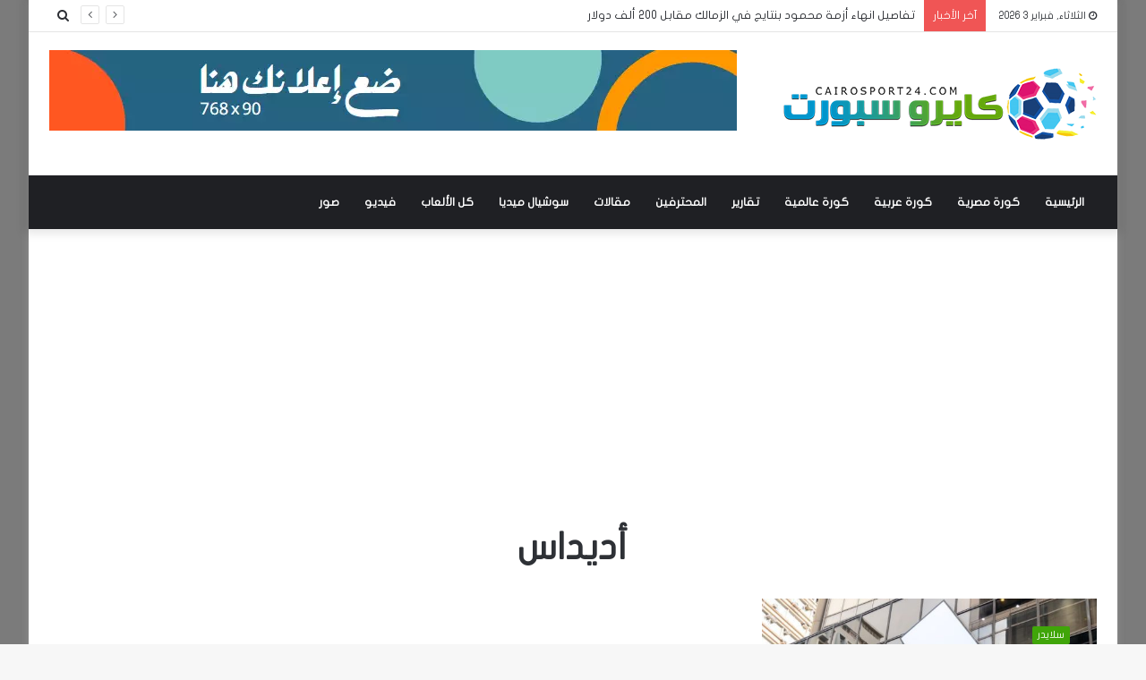

--- FILE ---
content_type: text/html; charset=utf-8
request_url: https://www.google.com/recaptcha/api2/aframe
body_size: 268
content:
<!DOCTYPE HTML><html><head><meta http-equiv="content-type" content="text/html; charset=UTF-8"></head><body><script nonce="NjHdEGF04KLVTo68wR84RA">/** Anti-fraud and anti-abuse applications only. See google.com/recaptcha */ try{var clients={'sodar':'https://pagead2.googlesyndication.com/pagead/sodar?'};window.addEventListener("message",function(a){try{if(a.source===window.parent){var b=JSON.parse(a.data);var c=clients[b['id']];if(c){var d=document.createElement('img');d.src=c+b['params']+'&rc='+(localStorage.getItem("rc::a")?sessionStorage.getItem("rc::b"):"");window.document.body.appendChild(d);sessionStorage.setItem("rc::e",parseInt(sessionStorage.getItem("rc::e")||0)+1);localStorage.setItem("rc::h",'1770105677608');}}}catch(b){}});window.parent.postMessage("_grecaptcha_ready", "*");}catch(b){}</script></body></html>